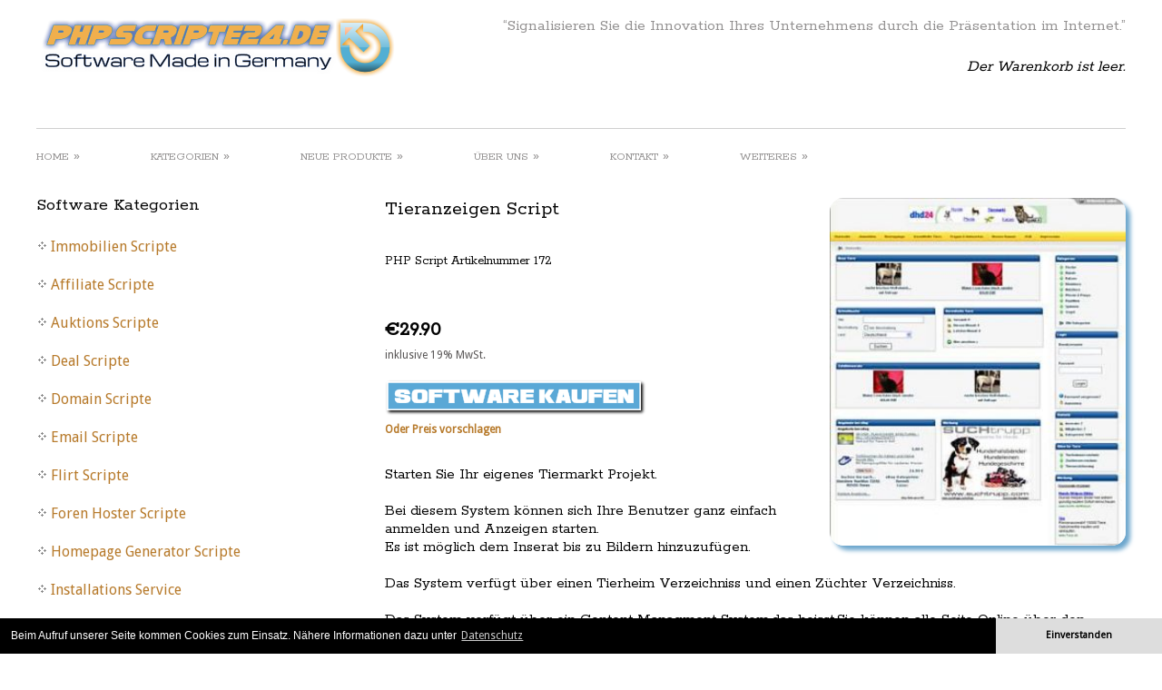

--- FILE ---
content_type: text/html; charset=UTF-8
request_url: https://www.phpscripte24.de/scripte/php-scripte.html?d=art&art=172&Tieranzeigen%20Marktplatz%20Komplett%20System
body_size: 8623
content:
<!DOCTYPE html>
<html xmlns="http://www.w3.org/1999/xhtml" dir="ltr" lang="de">


    <head>

        <meta http-equiv="Content-Type" content="text/html; charset=utf-8" />
        <meta name="viewport" content="width=device-width, initial-scale=1.0, maximum-scale=1.2, user-scalable=yes" />
        <title>Tieranzeigen Marktplatz Komplett System</title> 
        <meta name="author" content="Hi Web Wiesbaden" />
        <meta name="publisher" content="Hi Web Wiesbaden" />
        <meta name="copyright" content="Hi Web Wiesbaden - PHP Scripte" />
        <meta name="description" content="Tieranzeigen Marktplatz Komplett System bei phpscripte24.de" />
        <meta name="keywords" content="Php Scripte, php, Phpscripte,  Scripte, scripts, Webanwendungen, Php Software, Shop Scripte, Liveshop Script, Auktionshaus Script, Domainbewertungs Script, Flirt Script, Email Script, Affiliate Script, Forum Hoster, Immobilen Script, SMS Script, Webcam Script, Shop Script, KFZ Script, Webhosting Script , Pagerank Script, Online Desktop" />
        <meta name="page-topic" content="PHP Scripte, Shopping, Information, Dienstleistungen, Computer, Internet" />
        <meta name="Page-type" content="PHP Scripte Shop, Shopping, Information, Dienstleistungen, Computer, Internet" />
        <meta name="Robots" content="INDEX,FOLLOW" />
        <meta name="revisit-after" content="1 days" />
        <meta name="Audience" content="Alle" />
        <link rel="canonical" href="https://www.phpscripte24.de/scripte/" />

        <meta property="og:locale" content="de_DE"/>
        <meta property="og:type" content="website">
        <meta property="og:title" content="Tieranzeigen Marktplatz Komplett System">
        <meta property="og:site_name" content="Tieranzeigen Marktplatz Komplett System bei phpscripte24.de">
        <meta property="og:image" content="https://www.phpscripte24.de/images/logo.png">
	<meta property="og:url" content="https://www.phpscripte24.de/scripte/php-scripte.html?d=art&art=172&Tieranzeigen%20Marktplatz%20Komplett%20System" />

        <link rel="shortcut icon" type="image/x-icon" href="https://www.phpscripte24.de/scripte/images/favicon.ico" />
        <link rel="icon" type="image/x-icon" href="https://www.phpscripte24.de/scripte/images/favicon.ico" />
        <link rel="apple-touch-icon-precomposed" sizes="144x144" href="https://www.phpscripte24.de/scripte/apple-touch-icon-144x.png" />
        <link rel="apple-touch-icon-precomposed" sizes="114x114" href="https://www.phpscripte24.de/scripte/apple-touch-icon-114x.png" />
        <link rel="apple-touch-icon-precomposed" sizes="72x72" href="https://www.phpscripte24.de/scripte/apple-touch-icon-72x.png" />
        <link rel="apple-touch-icon-precomposed" href="https://www.phpscripte24.de/scripte/apple-touch-icon-57x.png" />

        <link rel="stylesheet" type="text/css" media="all" href="https://www.phpscripte24.de/scripte/css/reset.css" />
        <link rel="stylesheet" type="text/css" media="all" href="https://www.phpscripte24.de/scripte/style.css" />
        <link rel="stylesheet" id="max-width-1024-css" href="https://www.phpscripte24.de/scripte/css/max-width-1024.css" type="text/css" media="screen and (max-width: 1240px)" />
        <link rel="stylesheet" id="max-width-768-css" href="https://www.phpscripte24.de/scripte/css/max-width-768.css" type="text/css" media="screen and (max-width: 987px)" />
        <link rel="stylesheet" id="max-width-480-css" href="https://www.phpscripte24.de/scripte/css/max-width-480.css" type="text/css" media="screen and (max-width: 480px)" />
        <link rel="stylesheet" id="max-width-320-css" href="https://www.phpscripte24.de/scripte/css/max-width-320.css" type="text/css" media="screen and (max-width: 320px)" />
        <link rel="stylesheet" href="https://www.phpscripte24.de/scripte/css/oben-awesome.css">
        <link rel="stylesheet" href="https://www.phpscripte24.de/scripte/css/animate.css">
        <link rel="stylesheet" href="https://www.phpscripte24.de/scripte/css/obenstyle.css">

        <link rel="stylesheet" id="css" href="https://www.phpscripte24.de/scripte/css/oben.css" type="text/css" media="all" />
        <link rel="stylesheet" id="thickbox-css" href="https://www.phpscripte24.de/scripte/css/thickbox.css" type="text/css" media="all" />
        <link rel="stylesheet" id="styles-minified-css" href="https://www.phpscripte24.de/scripte/css/style-minifield.css" type="text/css" media="all" />
        <link rel="stylesheet" id="buttons" href="https://www.phpscripte24.de/scripte/css/buttons.css" type="text/css" media="all" />
        <link rel="stylesheet" id="cache-custom-css" href="https://www.phpscripte24.de/scripte/css/cache-custom.css" type="text/css" media="all" />
        <link rel="stylesheet" id="custom-css" href="https://www.phpscripte24.de/scripte/css/custom.css" type="text/css" media="all" />
	<link rel="stylesheet" type="text/css" href="https://www.phpscripte24.de/scripte/_include/css/cookieconsent.min.css" />

        <link rel="stylesheet" id="google-fonts-css" href="https://fonts.googleapis.com/css?family=Oswald%7CDroid+Sans%7CPlayfair+Display%7COpen+Sans+Condensed%3A300%7CRokkitt%7CShadows+Into+Light%7CAbel%7CDamion%7CMontez&amp;ver=3.4.2" type="text/css" media="all" />
        <link rel='stylesheet' href='https://www.phpscripte24.de/scripte/css/font-awesome.css' type='text/css' media='all' />


        <script type="text/javascript" src="https://www.phpscripte24.de/scripte/js/jquery.js"></script>
        <script type="text/javascript" src="https://www.phpscripte24.de/scripte/js/comment-reply.js"></script>
        <script type="text/javascript" src="https://www.phpscripte24.de/scripte/js/jquery.quicksand.js"></script>
        <script type="text/javascript" src="https://www.phpscripte24.de/scripte/js/jquery.tipsy.js"></script>
        <script type="text/javascript" src="https://www.phpscripte24.de/scripte/js/jquery.prettyPhoto.js"></script>
        <script type="text/javascript" src="https://www.phpscripte24.de/scripte/js/jquery.cycle.min.js"></script>
        <script type="text/javascript" src="https://www.phpscripte24.de/scripte/js/jquery.anythingslider.js"></script>
        <script type="text/javascript" src="https://www.phpscripte24.de/scripte/js/jquery.eislideshow.js"></script>
        <script type="text/javascript" src="https://www.phpscripte24.de/scripte/js/jquery.easing.js"></script>
        <script type="text/javascript" src="https://www.phpscripte24.de/scripte/js/jquery.flexslider-min.js"></script>
        <script type="text/javascript" src="https://www.phpscripte24.de/scripte/js/jquery.aw-showcase.js"></script>
        <script type="text/javascript" src="https://www.phpscripte24.de/scripte/js/layerslider.kreaturamedia.jquery-min.js"></script>
        <script type="text/javascript" src="https://www.phpscripte24.de/scripte/js/shortcodes.js"></script>
	<script type="text/javascript" src="https://www.phpscripte24.de/scripte/js/jquery.colorbox-min.js"></script> 
	<script type="text/javascript" src="https://www.phpscripte24.de/scripte/js/jquery.tweetable.js"></script>


    </head>

    
    <body class="no_js responsive page-template-home-php stretched">

        <div class="bg-shadow">
            
            <div id="wrapper" class="group">
                
                <div id="header" class="group">
                    
                    <div class="group inner">
                        
                        <div id="logo" class="group">
                            <a href="https://www.phpscripte24.de/index.html" alt="Phpscripte24 Logo" title="Phpscripte24 Logo"><img src="images/logo.png" title="PHP Scripte - Professionelle PHP-Software und Web Anwendungen von Hi Web Wiesbaden" alt="PHP Scripte - Professionelle PHP-Software und Web Anwendungen von Hi Web Wiesbaden" /></a>
                        </div>

                        
                        <div id="sidebar-header" class="group">
                            <div class="widget-first widget yit_text_quote">
                                <blockquote class="text-quote-quote">&#8220;Signalisieren Sie die Innovation Ihres Unternehmens durch die Pr&auml;sentation im Internet.&#8221;</blockquote>
                                <br /><cite class="text-quote-author">
                                <i><font color=#000000>Der Warenkorb ist leer.</font></i><br /><br /><br />                                </cite>
                            </div>
                        </div>
                        <div class="clearer"></div>
                        <hr />

                                               <div class="menu classic">
                            <ul id="nav" class="menu">
                                
                                <li>
                                    <a href="../index.html"><font size="2">HOME</font></a>
                                    <ul class="sub-menu">
                                        <li><a alt="Home" title="Home" href="https://phpscripte24.de/indexpage.html"><font size="2"><b>Home</b></font></a></li>
                                        <li><a alt="Schaufenster" title="Schaufenster" href="https://phpscripte24.de/indexstart.html"><font size="2"><b>Schaufenster</b></font></a></li>
                                        <li><a alt="Galerie" title="Galerie" href="https://phpscripte24.de/galerie.html"><font size="2"><b>Galerie</b></font></a></li>
                                    </ul>
                                </li>

                                <li>
                                    <a alt="Fertige PHP Scripte Kategorien" title="Fertige PHP Scripte Kategorien" href="#"><font size="2">KATEGORIEN</font></a>
                                    <ul class="sub-menu">

                                        <li><a href="https://phpscripte24.de/scripte/index.html?d=kat&kat=20& Immobilien Scripte" alt=' Immobilien Scripte' title=' Immobilien Scripte'><font size="2"><b> Immobilien Scripte</b></font></a></li><li><a href="https://phpscripte24.de/scripte/index.html?d=kat&kat=14&Affiliate Scripte" alt='Affiliate Scripte' title='Affiliate Scripte'><font size="2"><b>Affiliate Scripte</b></font></a></li><li><a href="https://phpscripte24.de/scripte/index.html?d=kat&kat=1&Auktions Scripte" alt='Auktions Scripte' title='Auktions Scripte'><font size="2"><b>Auktions Scripte</b></font></a></li><li><a href="https://phpscripte24.de/scripte/index.html?d=kat&kat=10&Deal Scripte" alt='Deal Scripte' title='Deal Scripte'><font size="2"><b>Deal Scripte</b></font></a></li><li><a href="https://phpscripte24.de/scripte/index.html?d=kat&kat=16&Domain Scripte" alt='Domain Scripte' title='Domain Scripte'><font size="2"><b>Domain Scripte</b></font></a></li><li><a href="https://phpscripte24.de/scripte/index.html?d=kat&kat=17&Email Scripte" alt='Email Scripte' title='Email Scripte'><font size="2"><b>Email Scripte</b></font></a></li><li><a href="https://phpscripte24.de/scripte/index.html?d=kat&kat=18&Flirt Scripte" alt='Flirt Scripte' title='Flirt Scripte'><font size="2"><b>Flirt Scripte</b></font></a></li><li><a href="https://phpscripte24.de/scripte/index.html?d=kat&kat=19&Foren Hoster Scripte" alt='Foren Hoster Scripte' title='Foren Hoster Scripte'><font size="2"><b>Foren Hoster Scripte</b></font></a></li><li><a href="https://phpscripte24.de/scripte/index.html?d=kat&kat=74&Homepage Generator Scripte" alt='Homepage Generator Scripte' title='Homepage Generator Scripte'><font size="2"><b>Homepage Generator Scripte</b></font></a></li><li><a href="https://phpscripte24.de/scripte/index.html?d=kat&kat=21&Installations Service" alt='Installations Service' title='Installations Service'><font size="2"><b>Installations Service</b></font></a></li><li><a href="https://phpscripte24.de/scripte/index.html?d=kat&kat=22&KFZ Scripte" alt='KFZ Scripte' title='KFZ Scripte'><font size="2"><b>KFZ Scripte</b></font></a></li><li><a href="https://phpscripte24.de/scripte/index.html?d=kat&kat=23&Kredit Scripte" alt='Kredit Scripte' title='Kredit Scripte'><font size="2"><b>Kredit Scripte</b></font></a></li><li><a href="https://phpscripte24.de/scripte/index.html?d=kat&kat=79&Management Scripte" alt='Management Scripte' title='Management Scripte'><font size="2"><b>Management Scripte</b></font></a></li><li><a href="https://phpscripte24.de/scripte/index.html?d=kat&kat=24&Multi Web System" alt='Multi Web System' title='Multi Web System'><font size="2"><b>Multi Web System</b></font></a></li><li><a href="https://phpscripte24.de/scripte/index.html?d=kat&kat=25&Neuheiten" alt='Neuheiten' title='Neuheiten'><font size="2"><b>Neuheiten</b></font></a></li><li><a href="https://phpscripte24.de/scripte/index.html?d=kat&kat=26&Newsletter Scripte" alt='Newsletter Scripte' title='Newsletter Scripte'><font size="2"><b>Newsletter Scripte</b></font></a></li><li><a href="https://phpscripte24.de/scripte/index.html?d=kat&kat=27&Online Desktop" alt='Online Desktop' title='Online Desktop'><font size="2"><b>Online Desktop</b></font></a></li><li><a href="https://phpscripte24.de/scripte/index.html?d=kat&kat=28&Shop & Live Shop Scripte" alt='Shop & Live Shop Scripte' title='Shop & Live Shop Scripte'><font size="2"><b>Shop & Live Shop Scripte</b></font></a></li><li><a href="https://phpscripte24.de/scripte/index.html?d=kat&kat=29&SMS Scripte" alt='SMS Scripte' title='SMS Scripte'><font size="2"><b>SMS Scripte</b></font></a></li><li><a href="https://phpscripte24.de/scripte/index.html?d=kat&kat=30&Social Communitys" alt='Social Communitys' title='Social Communitys'><font size="2"><b>Social Communitys</b></font></a></li><li><a href="https://phpscripte24.de/scripte/index.html?d=kat&kat=70&Tausch Communitys" alt='Tausch Communitys' title='Tausch Communitys'><font size="2"><b>Tausch Communitys</b></font></a></li><li><a href="https://phpscripte24.de/scripte/index.html?d=kat&kat=77&Vermiet Scripte" alt='Vermiet Scripte' title='Vermiet Scripte'><font size="2"><b>Vermiet Scripte</b></font></a></li><li><a href="https://phpscripte24.de/scripte/index.html?d=kat&kat=31&Webcam Scripte" alt='Webcam Scripte' title='Webcam Scripte'><font size="2"><b>Webcam Scripte</b></font></a></li><li><a href="https://phpscripte24.de/scripte/index.html?d=kat&kat=32&Webhosting Scripte" alt='Webhosting Scripte' title='Webhosting Scripte'><font size="2"><b>Webhosting Scripte</b></font></a></li><li><a href="https://phpscripte24.de/scripte/index.html?d=kat&kat=72&Webradio Scripte" alt='Webradio Scripte' title='Webradio Scripte'><font size="2"><b>Webradio Scripte</b></font></a></li><li><a href="https://phpscripte24.de/scripte/index.html?d=kat&kat=33&Weitere PHP Scripte" alt='Weitere PHP Scripte' title='Weitere PHP Scripte'><font size="2"><b>Weitere PHP Scripte</b></font></a></li><li><a href="https://phpscripte24.de/scripte/index.html?d=kat-alle" title='Alle PHP Scripte' alt='Alle PHP Scripte'><font size="2"><b>Alle unsere Systeme</b></font></a></li>                                    
                                    </ul>
                                </li>


                                
                                <li>
                                    <a alt="Neue Php Scripte" title="Neue Php Scripte" href="#"><font size="2">NEUE PRODUKTE</font></a>
                                    <ul class="sub-menu">

                                        <li><a alt='Paypal Gebühren Rechner' title='Paypal Gebühren Rechner' href="https://phpscripte24.de/scripte/index.html?d=art&art=302&Paypal Gebühren Rechner"><font size="2"><b>Paypal Gebühren Rechner</b></font></a></li><li><a alt='Gewerbe Verzeichnis Multi Plattform' title='Gewerbe Verzeichnis Multi Plattform' href="https://phpscripte24.de/scripte/index.html?d=art&art=301&Gewerbe Verzeichnis Multi Plattform"><font size="2"><b>Gewerbe Verzeichnis Multi Plattform</b></font></a></li><li><a alt='News Profi Reporter PHP Script' title='News Profi Reporter PHP Script' href="https://phpscripte24.de/scripte/index.html?d=art&art=300&News Profi Reporter PHP Script"><font size="2"><b>News Profi Reporter PHP Script</b></font></a></li><li><a alt='Video Upload Community Pro' title='Video Upload Community Pro' href="https://phpscripte24.de/scripte/index.html?d=art&art=299&Video Upload Community Pro"><font size="2"><b>Video Upload Community Pro</b></font></a></li><li><a alt='Community Pro 2024 - Netzwerk PHP Script' title='Community Pro 2024 - Netzwerk PHP Script' href="https://phpscripte24.de/scripte/index.html?d=art&art=298&Community Pro 2024 - Netzwerk PHP Script"><font size="2"><b>Community Pro 2024 - Netzwerk PHP Script</b></font></a></li><li><a alt='Multi Live Support Chat PHP Script' title='Multi Live Support Chat PHP Script' href="https://phpscripte24.de/scripte/index.html?d=art&art=297&Multi Live Support Chat PHP Script"><font size="2"><b>Multi Live Support Chat PHP Script</b></font></a></li>

                                    </ul>
                                </li>
                                
                                <li>
                                    <a alt="Wir und unsere Php Scripte" title="Wir und unsere Php Scripte" href="#"><font size="2">&Uuml;BER UNS</font></a>
                                    <ul class="sub-menu">
                                        <li><a alt="IT" title="IT" href="https://phpscripte24.de/itservice.html"><font size="2"><b>IT-L&ouml;sungen</b></font></a></li>
                                        <li><a alt="Kompetenzen" title="Kompetenzen" href="https://phpscripte24.de/wir.html"><font size="2"><b>Kompetenzen</b></font></a></li>
                                        <li><a alt="Kontakt" title="Kontakt" href="https://phpscripte24.de/anfrage.html"><font size="2"><b>Kontakt</b></font></a></li>
                                        <li><a alt="Impressum" title="Impressum" href="https://phpscripte24.de/impressum.html"><font size="2"><b>Impressum</b></font></a></li>
                                        <li><a alt="Datenschutz" title="Datenschutz" href="https://phpscripte24.de/datenschutz.html"><font size="2"><b>Datenschutz</b></font></a></li>
                                    </ul>
                                </li>
                                
                                <li>
                                       <a alt="kontakt" title="kontakt" href="http://phpscripte24.de/anfrage.html"><font size="2">KONTAKT</font></a>
                                    <ul class="sub-menu">
                                        <li><a alt="Schreiben Sie uns" title="Schreiben Sie uns" href="http://phpscripte24.de/anfrage.html"><font size="1"><b>Schreiben Sie uns</b></font></a></li>
                                    </ul>
                                </li>
                                



                                <li>
                                    <a alt="Weitere Phpscripte" title="Weitere Phpscripte" href="#"><font size="2">WEITERES</font></a>
                                    <ul class="sub-menu">
                                        <li><a alt="Domaincheck" title="Domaincheck" href="https://phpscripte24.de/domaincheck.html"><font size="2"><b>Domaincheck</b></font></a></li>
                                        <li><a alt="Webhosting" title="Webhosting" href="https://phpscripte24.de/hosting.html"><font size="2"><b>Webhosting</b></font></a></li>
                                        <li><a alt="Open Source" title="Open Source" href="https://phpscripte24.de/opensource.html"><font size="2"><b>Open Source</b></font></a></li>
                                        <li><a alt="Icons" title="Icons" href="https://phpscripte24.de/unsereicons.html"><font size="2"><b>Icons</b></font></a></li>
                                    </ul>
                                </li>
                                



                            </ul>
                        </div>                        <div id="header-shadow"></div>
                        <div id="menu-shadow"></div>
                    </div>
                </div>



				<div id="primary" class="sidebar-left">



				    <div class="inner group">
				       
				        <div id="content-page" class="content group">
				            <div style="width:100%;" class="hentry group">			              
<tr><form method='post' action='php-scripte.html?d=warenkorb' name='add'><td><img alt='Script Produktfoto' title='Script Produktfoto' src='fotos/172.jpg' style="float:right; box-shadow: 5px 5px 5px #6CA6CD;-moz-border-radius: 15px;border-radius: 15px; height: auto; width: 40%;"><h1>Tieranzeigen Script</h1><br /><h5> PHP Script Artikelnummer 172</h5><br><br><h2><strong>&euro;29.90</strong></h2>inklusive 19% MwSt.<br /><br /><input type=hidden name=d value=warenkorb><input type=hidden name=id value="172"><input type=hidden name=price value="29.9"><input type=hidden name=name value="Tieranzeigen System"><input type=hidden name=qty size=3 value=1><input type=hidden name=add value=1><input type=image alt='PHP Script kaufen' title='PHP Script kaufen' src=images/warenkorb.gif value="In den Warenkorb"><br><a href="../preisvorschlag.html?id=172&was=Tieranzeigen System"><b>Oder Preis vorschlagen</b></a><br /><br /><h3>Starten Sie Ihr eigenes Tiermarkt Projekt.<br /><br />
Bei diesem System können sich Ihre Benutzer ganz einfach anmelden und Anzeigen starten.<br />Es ist möglich dem Inserat bis zu Bildern hinzuzufügen.<br /><br />
Das System verfügt über einen Tierheim Verzeichniss und einen Züchter Verzeichniss.<br /><br />
Das System verfügt über ein Content Managment System,das heisst,Sie können alle Seite Online über den Adminbereich verändern.<br /><br />

Generell kann man dieses System auch für alle anderen Bereiche wie zb KFZ oder Immoilien nutzen,denn man kann alle Kategorien verändern und auch alles Seiten.Alles über den Adminbereich !<br /><br />

<b>Allgemeine Funktionen des Systems :</b><br /><br />
    - Ajax Elemente<br />
    - Anzeige der Neuzugänge<br />
    - Anzeige vermittelter Tiere<br />
    - Anzeige aller Kategorien im Überblick<br />
    - Statistiken auf der Startseite<br />
    - Bis zu 5 Bildern je Inserat<br />
    - und mehr..<br /><br />

Schauen Sie sich das System bitte einmal in unserer Live Demo, an und machen Sie sich ein eigenes Bild von diesen Top Produkt :<br /><br />

<a href=http://tier.phpspezial.de target=_blank><b>Klicken Sie hier</a></b><br><br><br />
Zum betreiben dieses Systems benötigen Sie Webspace mit PHP und Mysql.
<br /><br />
Wir empfehlen Webspace von Avada.de !<br /><br />
Erlaubniss zur Copyright Entfernung : 49,90 zusätzlich zum Script Preis.<h3></td></form>
</tr>
<br><br>
<form method=post action=php-scripte.html?d=warenkorb name=add>29.90,-</strong></h2>inklusive 19% MwSt.<br /><br /><input type=hidden name=d value=warenkorb><input type=hidden name=id value="172"><input type=hidden name=price value="29.9"><input type=hidden name=name value="Tieranzeigen System"><input type=hidden name=qty size=3 value=1><input type=hidden name=add value=1><input  alt='PHP Script kaufen' title='PHP Script kaufen' type=image src=images/warenkorb.gif value="In den Warenkorb"><br><a href="../preisvorschlag.html?id=172"><b>Oder Preis vorschlagen</b></a><br><br>
</form></div><br /><br /><br /><br /><br /><br />
				                 <h3>Schauen Sie auch nach einem dieser PHP Software Produkte</h3><br /><br /><div id="slider-flexslider" class="slider flexslider" style="width: 900px; height: 300px;">
				                				                
				                 <ul class="slides">
                                                   				                           <li> <a alt="Komplettes Web 2.0 WebTV-Portal" title="Komplettes Web 2.0 WebTV-Portal" href="php-scripte.html?d=art&art=154&Komplettes Web 2.0 WebTV-Portal"><img style="box-shadow: 5px 5px 5px #6CA6CD;-moz-border-radius: 15px;border-radius: 15px;width:283px;height:232px;" alt="PHP Script Komplettes Web 2.0 WebTV-Portal" title="PHP Script Komplettes Web 2.0 WebTV-Portal" src="fotos/154.jpg"></a>
				                           <div class="slider-caption caption-right">
				                           <h3><font color="#000">Komplettes Web 2.0 WebTV-Portal</font></h3>
				                           <span class="special-font" style="font-size:14px;"><font color="#000000">Nur </font><span style="font-size: 20px;"><b><font color="#000000">&euro; 69.99</font></b>&nbsp; &nbsp;</span><br /><br /><br /></span></div> <p>&nbsp;</p> <p>&nbsp;</p>
				                           </li>
				                           				                           <li> <a alt="Mapclub Community System" title="Mapclub Community System" href="php-scripte.html?d=art&art=194&Mapclub Community System"><img style="box-shadow: 5px 5px 5px #6CA6CD;-moz-border-radius: 15px;border-radius: 15px;width:283px;height:232px;" alt="PHP Script Mapclub Community System" title="PHP Script Mapclub Community System" src="fotos/194.jpg"></a>
				                           <div class="slider-caption caption-right">
				                           <h3><font color="#000">Mapclub Community System</font></h3>
				                           <span class="special-font" style="font-size:14px;"><font color="#000000">Nur </font><span style="font-size: 20px;"><b><font color="#000000">&euro; 59.90</font></b>&nbsp; &nbsp;</span><br /><br /><br /></span></div> <p>&nbsp;</p> <p>&nbsp;</p>
				                           </li>
				                           				                           <li> <a alt="Niedrig Gebote Pro Auktions System II" title="Niedrig Gebote Pro Auktions System II" href="php-scripte.html?d=art&art=53&Niedrig Gebote Pro Auktions System II"><img style="box-shadow: 5px 5px 5px #6CA6CD;-moz-border-radius: 15px;border-radius: 15px;width:283px;height:232px;" alt="PHP Script Niedrig Gebote Pro Auktions System II" title="PHP Script Niedrig Gebote Pro Auktions System II" src="fotos/53.jpg"></a>
				                           <div class="slider-caption caption-right">
				                           <h3><font color="#000">Niedrig Gebote Pro Auktions System II</font></h3>
				                           <span class="special-font" style="font-size:14px;"><font color="#000000">Nur </font><span style="font-size: 20px;"><b><font color="#000000">&euro; 199.90</font></b>&nbsp; &nbsp;</span><br /><br /><br /></span></div> <p>&nbsp;</p> <p>&nbsp;</p>
				                           </li>
				                           				                           <li> <a alt="Ausgaben Management System" title="Ausgaben Management System" href="php-scripte.html?d=art&art=243&Ausgaben Management System"><img style="box-shadow: 5px 5px 5px #6CA6CD;-moz-border-radius: 15px;border-radius: 15px;width:283px;height:232px;" alt="PHP Script Ausgaben Management System" title="PHP Script Ausgaben Management System" src="fotos/243.png"></a>
				                           <div class="slider-caption caption-right">
				                           <h3><font color="#000">Ausgaben Management System</font></h3>
				                           <span class="special-font" style="font-size:14px;"><font color="#000000">Nur </font><span style="font-size: 20px;"><b><font color="#000000">&euro; 49.90</font></b>&nbsp; &nbsp;</span><br /><br /><br /></span></div> <p>&nbsp;</p> <p>&nbsp;</p>
				                           </li>
				                           				                           <li> <a alt="Shop Bestell System mit Paypal Schnittstelle" title="Shop Bestell System mit Paypal Schnittstelle" href="php-scripte.html?d=art&art=281&Shop Bestell System mit Paypal Schnittstelle"><img style="box-shadow: 5px 5px 5px #6CA6CD;-moz-border-radius: 15px;border-radius: 15px;width:283px;height:232px;" alt="PHP Script Shop Bestell System mit Paypal Schnittstelle" title="PHP Script Shop Bestell System mit Paypal Schnittstelle" src="fotos/281.png"></a>
				                           <div class="slider-caption caption-right">
				                           <h3><font color="#000">Shop Bestell System mit Paypal Schnittstelle</font></h3>
				                           <span class="special-font" style="font-size:14px;"><font color="#000000">Nur </font><span style="font-size: 20px;"><b><font color="#000000">&euro; 49.90</font></b>&nbsp; &nbsp;</span><br /><br /><br /></span></div> <p>&nbsp;</p> <p>&nbsp;</p>
				                           </li>
				                           				                           <li> <a alt="PhpAdMarket System" title="PhpAdMarket System" href="php-scripte.html?d=art&art=18&PhpAdMarket System"><img style="box-shadow: 5px 5px 5px #6CA6CD;-moz-border-radius: 15px;border-radius: 15px;width:283px;height:232px;" alt="PHP Script PhpAdMarket System" title="PHP Script PhpAdMarket System" src="fotos/18.jpg"></a>
				                           <div class="slider-caption caption-right">
				                           <h3><font color="#000">PhpAdMarket System</font></h3>
				                           <span class="special-font" style="font-size:14px;"><font color="#000000">Nur </font><span style="font-size: 20px;"><b><font color="#000000">&euro; 99.90</font></b>&nbsp; &nbsp;</span><br /><br /><br /></span></div> <p>&nbsp;</p> <p>&nbsp;</p>
				                           </li>
				                           				                           <li> <a alt="Auktionshaus Hoster Profi CMS System" title="Auktionshaus Hoster Profi CMS System" href="php-scripte.html?d=art&art=43&Auktionshaus Hoster Profi CMS System"><img style="box-shadow: 5px 5px 5px #6CA6CD;-moz-border-radius: 15px;border-radius: 15px;width:283px;height:232px;" alt="PHP Script Auktionshaus Hoster Profi CMS System" title="PHP Script Auktionshaus Hoster Profi CMS System" src="fotos/43.jpg"></a>
				                           <div class="slider-caption caption-right">
				                           <h3><font color="#000">Auktionshaus Hoster Profi CMS System</font></h3>
				                           <span class="special-font" style="font-size:14px;"><font color="#000000">Nur </font><span style="font-size: 20px;"><b><font color="#000000">&euro; 149.99</font></b>&nbsp; &nbsp;</span><br /><br /><br /></span></div> <p>&nbsp;</p> <p>&nbsp;</p>
				                           </li>
				                           				                           <li> <a alt="Social Community System CS 2.0" title="Social Community System CS 2.0" href="php-scripte.html?d=art&art=34&Social Community System CS 2.0"><img style="box-shadow: 5px 5px 5px #6CA6CD;-moz-border-radius: 15px;border-radius: 15px;width:283px;height:232px;" alt="PHP Script Social Community System CS 2.0" title="PHP Script Social Community System CS 2.0" src="fotos/34.jpg"></a>
				                           <div class="slider-caption caption-right">
				                           <h3><font color="#000">Social Community System CS 2.0</font></h3>
				                           <span class="special-font" style="font-size:14px;"><font color="#000000">Nur </font><span style="font-size: 20px;"><b><font color="#000000">&euro; 49.00</font></b>&nbsp; &nbsp;</span><br /><br /><br /></span></div> <p>&nbsp;</p> <p>&nbsp;</p>
				                           </li>
				                           				                           <li> <a alt="Komplettes Web 2.0 Radio-Portal" title="Komplettes Web 2.0 Radio-Portal" href="php-scripte.html?d=art&art=156&Komplettes Web 2.0 Radio-Portal"><img style="box-shadow: 5px 5px 5px #6CA6CD;-moz-border-radius: 15px;border-radius: 15px;width:283px;height:232px;" alt="PHP Script Komplettes Web 2.0 Radio-Portal" title="PHP Script Komplettes Web 2.0 Radio-Portal" src="fotos/156.jpg"></a>
				                           <div class="slider-caption caption-right">
				                           <h3><font color="#000">Komplettes Web 2.0 Radio-Portal</font></h3>
				                           <span class="special-font" style="font-size:14px;"><font color="#000000">Nur </font><span style="font-size: 20px;"><b><font color="#000000">&euro; 29.99</font></b>&nbsp; &nbsp;</span><br /><br /><br /></span></div> <p>&nbsp;</p> <p>&nbsp;</p>
				                           </li>
				                           				                           <li> <a alt="Geschenke Netzwerk System" title="Geschenke Netzwerk System" href="php-scripte.html?d=art&art=180&Geschenke Netzwerk System"><img style="box-shadow: 5px 5px 5px #6CA6CD;-moz-border-radius: 15px;border-radius: 15px;width:283px;height:232px;" alt="PHP Script Geschenke Netzwerk System" title="PHP Script Geschenke Netzwerk System" src="fotos/180.png"></a>
				                           <div class="slider-caption caption-right">
				                           <h3><font color="#000">Geschenke Netzwerk System</font></h3>
				                           <span class="special-font" style="font-size:14px;"><font color="#000000">Nur </font><span style="font-size: 20px;"><b><font color="#000000">&euro; 19.90</font></b>&nbsp; &nbsp;</span><br /><br /><br /></span></div> <p>&nbsp;</p> <p>&nbsp;</p>
				                           </li>
				                           				                           <li> <a alt="Live Shop mit Händler Shops" title="Live Shop mit Händler Shops" href="php-scripte.html?d=art&art=128&Live Shop mit Händler Shops"><img style="box-shadow: 5px 5px 5px #6CA6CD;-moz-border-radius: 15px;border-radius: 15px;width:283px;height:232px;" alt="PHP Script Live Shop mit Händler Shops" title="PHP Script Live Shop mit Händler Shops" src="fotos/128.jpg"></a>
				                           <div class="slider-caption caption-right">
				                           <h3><font color="#000">Live Shop mit Händler Shops</font></h3>
				                           <span class="special-font" style="font-size:14px;"><font color="#000000">Nur </font><span style="font-size: 20px;"><b><font color="#000000">&euro; 79.90</font></b>&nbsp; &nbsp;</span><br /><br /><br /></span></div> <p>&nbsp;</p> <p>&nbsp;</p>
				                           </li>
				                           				                           <li> <a alt="Marktplatz für Unterkünfte und Ferienwohnungen" title="Marktplatz für Unterkünfte und Ferienwohnungen" href="php-scripte.html?d=art&art=260&Marktplatz für Unterkünfte und Ferienwohnungen"><img style="box-shadow: 5px 5px 5px #6CA6CD;-moz-border-radius: 15px;border-radius: 15px;width:283px;height:232px;" alt="PHP Script Marktplatz für Unterkünfte und Ferienwohnungen" title="PHP Script Marktplatz für Unterkünfte und Ferienwohnungen" src="fotos/260.png"></a>
				                           <div class="slider-caption caption-right">
				                           <h3><font color="#000">Marktplatz für Unterkünfte und Ferienwohnungen</font></h3>
				                           <span class="special-font" style="font-size:14px;"><font color="#000000">Nur </font><span style="font-size: 20px;"><b><font color="#000000">&euro; 49.99</font></b>&nbsp; &nbsp;</span><br /><br /><br /></span></div> <p>&nbsp;</p> <p>&nbsp;</p>
				                           </li>
				                           				                           <li> <a alt="Freunde Social Folgen Netzwerk System" title="Freunde Social Folgen Netzwerk System" href="php-scripte.html?d=art&art=199&Freunde Social Folgen Netzwerk System"><img style="box-shadow: 5px 5px 5px #6CA6CD;-moz-border-radius: 15px;border-radius: 15px;width:283px;height:232px;" alt="PHP Script Freunde Social Folgen Netzwerk System" title="PHP Script Freunde Social Folgen Netzwerk System" src="fotos/199.jpg"></a>
				                           <div class="slider-caption caption-right">
				                           <h3><font color="#000">Freunde Social Folgen Netzwerk System</font></h3>
				                           <span class="special-font" style="font-size:14px;"><font color="#000000">Nur </font><span style="font-size: 20px;"><b><font color="#000000">&euro; 119.90</font></b>&nbsp; &nbsp;</span><br /><br /><br /></span></div> <p>&nbsp;</p> <p>&nbsp;</p>
				                           </li>
				                           				                           <li> <a alt="Webradio - Musiker & Band - Moderatoren Netzwerk System Pro" title="Webradio - Musiker & Band - Moderatoren Netzwerk System Pro" href="php-scripte.html?d=art&art=219&Webradio - Musiker & Band - Moderatoren Netzwerk System Pro"><img style="box-shadow: 5px 5px 5px #6CA6CD;-moz-border-radius: 15px;border-radius: 15px;width:283px;height:232px;" alt="PHP Script Webradio - Musiker & Band - Moderatoren Netzwerk System Pro" title="PHP Script Webradio - Musiker & Band - Moderatoren Netzwerk System Pro" src="fotos/219.png"></a>
				                           <div class="slider-caption caption-right">
				                           <h3><font color="#000">Webradio - Musiker & Band - Moderatoren Netzwerk System Pro</font></h3>
				                           <span class="special-font" style="font-size:14px;"><font color="#000000">Nur </font><span style="font-size: 20px;"><b><font color="#000000">&euro; 99.90</font></b>&nbsp; &nbsp;</span><br /><br /><br /></span></div> <p>&nbsp;</p> <p>&nbsp;</p>
				                           </li>
				                           				                           <li> <a alt="Tauschbörse mit eigener Tauschwährung" title="Tauschbörse mit eigener Tauschwährung" href="php-scripte.html?d=art&art=259&Tauschbörse mit eigener Tauschwährung"><img style="box-shadow: 5px 5px 5px #6CA6CD;-moz-border-radius: 15px;border-radius: 15px;width:283px;height:232px;" alt="PHP Script Tauschbörse mit eigener Tauschwährung" title="PHP Script Tauschbörse mit eigener Tauschwährung" src="fotos/259.png"></a>
				                           <div class="slider-caption caption-right">
				                           <h3><font color="#000">Tauschbörse mit eigener Tauschwährung</font></h3>
				                           <span class="special-font" style="font-size:14px;"><font color="#000000">Nur </font><span style="font-size: 20px;"><b><font color="#000000">&euro; 49.99</font></b>&nbsp; &nbsp;</span><br /><br /><br /></span></div> <p>&nbsp;</p> <p>&nbsp;</p>
				                           </li>
				                                                                                      </ul>
                                                           </div>
                                                           <script>
                                                           jQuery(document).ready(function ($) {
                                                           $('#slider-flexslider.flexslider img.attachment-full').css('width', '900px').css('height', '500px');
                                                           var flex_caption_hide = function (slider) {
                                                           console.log(slider);
                                                           var currSlideElement = slider;
                                                           var caption_speed = 400;
                                                           var width = parseInt($('.slider-caption', currSlideElement).outerWidth());
                                                           var height = parseInt($('.slider-caption', currSlideElement).outerHeight());
                                                           $('.caption-top', currSlideElement).animate({
                                                           top: height * -1
                                                           }, caption_speed);
                                                           $('.caption-bottom', currSlideElement).animate({
                                                           bottom: height * -1
                                                           }, caption_speed);
                                                           $('.caption-left', currSlideElement).animate({
                                                           left: width * -1
                                                           }, caption_speed);
                                                           $('.caption-right', currSlideElement).animate({
                                                           right: width * -1
                                                           }, caption_speed);
                                                           };
                                                           var flex_caption_show = function (slider) {
                                                           var nextSlideElement = slider;
                                                           var caption_speed = 400;
                                                           $('.caption-top', nextSlideElement).animate({
                                                           top: 0
                                                           }, caption_speed);
                                                           $('.caption-bottom', nextSlideElement).animate({
                                                           bottom: 0
                                                           }, caption_speed);
                                                           $('.caption-left', nextSlideElement).animate({
                                                           left: 0
                                                           }, caption_speed);
                                                           $('.caption-right', nextSlideElement).animate({
                                                           right: 0
                                                           }, caption_speed);
                                                           };
                                                           $('#slider-flexslider.flexslider').flexslider({
                                                           animation: 'fade',
                                                           slideshowSpeed: 8000,
                                                           animationSpeed: 800,
                                                           pauseOnAction: false,
                                                           controlNav: false,
                                                           directionNav: true,
                                                           touch: false,
                                                           start: flex_caption_show,
                                                           before: flex_caption_hide,
                                                           after: flex_caption_show
                                                           });
                                                           });
                                                           </script>



                        <div class="inner group"></div> 
                                         <br /><br />
				           <div id="footer" class="teaser_grey">

				            </div>
				            
				            <div id="comments">
				            </div>

				        </div>




				        <div id="sidebar-testimonials" class="sidebar group">

				        <h3>Software Kategorien</h3><br />
<img title=' Immobilien Systeme PHP Scripte' alt=' Immobilien Systeme PHP Scripte' src='images/pfeilkat.png'> <a title=' Immobilien Scripte' alt=' Immobilien Scripte' href='php-scripte.html?d=kat&kat=20& Immobilien Scripte'><font size='3px;'> Immobilien Scripte</font></a><br><img title=' Immobilien Scripte' alt=' Immobilien Scripte' src=images/space.gif width=1 height=3><br /><img title='Affiliate Systeme PHP Scripte' alt='Affiliate Systeme PHP Scripte' src='images/pfeilkat.png'> <a title='Affiliate Scripte' alt='Affiliate Scripte' href='php-scripte.html?d=kat&kat=14&Affiliate Scripte'><font size='3px;'>Affiliate Scripte</font></a><br><img title='Affiliate Scripte' alt='Affiliate Scripte' src=images/space.gif width=1 height=3><br /><img title='Auktions Systeme PHP Scripte' alt='Auktions Systeme PHP Scripte' src='images/pfeilkat.png'> <a title='Auktions Scripte' alt='Auktions Scripte' href='php-scripte.html?d=kat&kat=1&Auktions Scripte'><font size='3px;'>Auktions Scripte</font></a><br><img title='Auktions Scripte' alt='Auktions Scripte' src=images/space.gif width=1 height=3><br /><img title='Deal Systeme PHP Scripte' alt='Deal Systeme PHP Scripte' src='images/pfeilkat.png'> <a title='Deal Scripte' alt='Deal Scripte' href='php-scripte.html?d=kat&kat=10&Deal Scripte'><font size='3px;'>Deal Scripte</font></a><br><img title='Deal Scripte' alt='Deal Scripte' src=images/space.gif width=1 height=3><br /><img title='Domain Systeme PHP Scripte' alt='Domain Systeme PHP Scripte' src='images/pfeilkat.png'> <a title='Domain Scripte' alt='Domain Scripte' href='php-scripte.html?d=kat&kat=16&Domain Scripte'><font size='3px;'>Domain Scripte</font></a><br><img title='Domain Scripte' alt='Domain Scripte' src=images/space.gif width=1 height=3><br /><img title='Email Systeme PHP Scripte' alt='Email Systeme PHP Scripte' src='images/pfeilkat.png'> <a title='Email Scripte' alt='Email Scripte' href='php-scripte.html?d=kat&kat=17&Email Scripte'><font size='3px;'>Email Scripte</font></a><br><img title='Email Scripte' alt='Email Scripte' src=images/space.gif width=1 height=3><br /><img title='Flirt Systeme PHP Scripte' alt='Flirt Systeme PHP Scripte' src='images/pfeilkat.png'> <a title='Flirt Scripte' alt='Flirt Scripte' href='php-scripte.html?d=kat&kat=18&Flirt Scripte'><font size='3px;'>Flirt Scripte</font></a><br><img title='Flirt Scripte' alt='Flirt Scripte' src=images/space.gif width=1 height=3><br /><img title='Foren Hoster Systeme PHP Scripte' alt='Foren Hoster Systeme PHP Scripte' src='images/pfeilkat.png'> <a title='Foren Hoster Scripte' alt='Foren Hoster Scripte' href='php-scripte.html?d=kat&kat=19&Foren Hoster Scripte'><font size='3px;'>Foren Hoster Scripte</font></a><br><img title='Foren Hoster Scripte' alt='Foren Hoster Scripte' src=images/space.gif width=1 height=3><br /><img title='Homepage Generator Systeme PHP Scripte' alt='Homepage Generator Systeme PHP Scripte' src='images/pfeilkat.png'> <a title='Homepage Generator Scripte' alt='Homepage Generator Scripte' href='php-scripte.html?d=kat&kat=74&Homepage Generator Scripte'><font size='3px;'>Homepage Generator Scripte</font></a><br><img title='Homepage Generator Scripte' alt='Homepage Generator Scripte' src=images/space.gif width=1 height=3><br /><img title='Installations Service PHP Scripte' alt='Installations Service PHP Scripte' src='images/pfeilkat.png'> <a title='Installations Service' alt='Installations Service' href='php-scripte.html?d=kat&kat=21&Installations Service'><font size='3px;'>Installations Service</font></a><br><img title='Installations Service' alt='Installations Service' src=images/space.gif width=1 height=3><br /><img title='KFZ Systeme PHP Scripte' alt='KFZ Systeme PHP Scripte' src='images/pfeilkat.png'> <a title='KFZ Scripte' alt='KFZ Scripte' href='php-scripte.html?d=kat&kat=22&KFZ Scripte'><font size='3px;'>KFZ Scripte</font></a><br><img title='KFZ Scripte' alt='KFZ Scripte' src=images/space.gif width=1 height=3><br /><img title='Kredit Systeme PHP Scripte' alt='Kredit Systeme PHP Scripte' src='images/pfeilkat.png'> <a title='Kredit Scripte' alt='Kredit Scripte' href='php-scripte.html?d=kat&kat=23&Kredit Scripte'><font size='3px;'>Kredit Scripte</font></a><br><img title='Kredit Scripte' alt='Kredit Scripte' src=images/space.gif width=1 height=3><br /><img title='Management Systeme PHP Scripte' alt='Management Systeme PHP Scripte' src='images/pfeilkat.png'> <a title='Management Scripte' alt='Management Scripte' href='php-scripte.html?d=kat&kat=79&Management Scripte'><font size='3px;'>Management Scripte</font></a><br><img title='Management Scripte' alt='Management Scripte' src=images/space.gif width=1 height=3><br /><img title='Multi Web System PHP Scripte' alt='Multi Web System PHP Scripte' src='images/pfeilkat.png'> <a title='Multi Web System' alt='Multi Web System' href='php-scripte.html?d=kat&kat=24&Multi Web System'><font size='3px;'>Multi Web System</font></a><br><img title='Multi Web System' alt='Multi Web System' src=images/space.gif width=1 height=3><br /><img title='Neuheiten PHP Scripte' alt='Neuheiten PHP Scripte' src='images/pfeilkat.png'> <a title='Neuheiten' alt='Neuheiten' href='php-scripte.html?d=kat&kat=25&Neuheiten'><font size='3px;'>Neuheiten</font></a><br><img title='Neuheiten' alt='Neuheiten' src=images/space.gif width=1 height=3><br /><img title='Newsletter Systeme PHP Scripte' alt='Newsletter Systeme PHP Scripte' src='images/pfeilkat.png'> <a title='Newsletter Scripte' alt='Newsletter Scripte' href='php-scripte.html?d=kat&kat=26&Newsletter Scripte'><font size='3px;'>Newsletter Scripte</font></a><br><img title='Newsletter Scripte' alt='Newsletter Scripte' src=images/space.gif width=1 height=3><br /><img title='Online Desktop PHP Scripte' alt='Online Desktop PHP Scripte' src='images/pfeilkat.png'> <a title='Online Desktop' alt='Online Desktop' href='php-scripte.html?d=kat&kat=27&Online Desktop'><font size='3px;'>Online Desktop</font></a><br><img title='Online Desktop' alt='Online Desktop' src=images/space.gif width=1 height=3><br /><img title='Shop & Live Shop Systeme PHP Scripte' alt='Shop & Live Shop Systeme PHP Scripte' src='images/pfeilkat.png'> <a title='Shop & Live Shop Scripte' alt='Shop & Live Shop Scripte' href='php-scripte.html?d=kat&kat=28&Shop & Live Shop Scripte'><font size='3px;'>Shop & Live Shop Scripte</font></a><br><img title='Shop & Live Shop Scripte' alt='Shop & Live Shop Scripte' src=images/space.gif width=1 height=3><br /><img title='SMS Systeme PHP Scripte' alt='SMS Systeme PHP Scripte' src='images/pfeilkat.png'> <a title='SMS Scripte' alt='SMS Scripte' href='php-scripte.html?d=kat&kat=29&SMS Scripte'><font size='3px;'>SMS Scripte</font></a><br><img title='SMS Scripte' alt='SMS Scripte' src=images/space.gif width=1 height=3><br /><img title='Social Communitys PHP Scripte' alt='Social Communitys PHP Scripte' src='images/pfeilkat.png'> <a title='Social Communitys' alt='Social Communitys' href='php-scripte.html?d=kat&kat=30&Social Communitys'><font size='3px;'>Social Communitys</font></a><br><img title='Social Communitys' alt='Social Communitys' src=images/space.gif width=1 height=3><br /><img title='Tausch Communitys PHP Scripte' alt='Tausch Communitys PHP Scripte' src='images/pfeilkat.png'> <a title='Tausch Communitys' alt='Tausch Communitys' href='php-scripte.html?d=kat&kat=70&Tausch Communitys'><font size='3px;'>Tausch Communitys</font></a><br><img title='Tausch Communitys' alt='Tausch Communitys' src=images/space.gif width=1 height=3><br /><img title='Vermiet Systeme PHP Scripte' alt='Vermiet Systeme PHP Scripte' src='images/pfeilkat.png'> <a title='Vermiet Scripte' alt='Vermiet Scripte' href='php-scripte.html?d=kat&kat=77&Vermiet Scripte'><font size='3px;'>Vermiet Scripte</font></a><br><img title='Vermiet Scripte' alt='Vermiet Scripte' src=images/space.gif width=1 height=3><br /><img title='Webcam Systeme PHP Scripte' alt='Webcam Systeme PHP Scripte' src='images/pfeilkat.png'> <a title='Webcam Scripte' alt='Webcam Scripte' href='php-scripte.html?d=kat&kat=31&Webcam Scripte'><font size='3px;'>Webcam Scripte</font></a><br><img title='Webcam Scripte' alt='Webcam Scripte' src=images/space.gif width=1 height=3><br /><img title='Webhosting Systeme PHP Scripte' alt='Webhosting Systeme PHP Scripte' src='images/pfeilkat.png'> <a title='Webhosting Scripte' alt='Webhosting Scripte' href='php-scripte.html?d=kat&kat=32&Webhosting Scripte'><font size='3px;'>Webhosting Scripte</font></a><br><img title='Webhosting Scripte' alt='Webhosting Scripte' src=images/space.gif width=1 height=3><br /><img title='Webradio Systeme PHP Scripte' alt='Webradio Systeme PHP Scripte' src='images/pfeilkat.png'> <a title='Webradio Scripte' alt='Webradio Scripte' href='php-scripte.html?d=kat&kat=72&Webradio Scripte'><font size='3px;'>Webradio Scripte</font></a><br><img title='Webradio Scripte' alt='Webradio Scripte' src=images/space.gif width=1 height=3><br /><img title='Weitere PHP Scripte PHP Scripte' alt='Weitere PHP Scripte PHP Scripte' src='images/pfeilkat.png'> <a title='Weitere PHP Scripte' alt='Weitere PHP Scripte' href='php-scripte.html?d=kat&kat=33&Weitere PHP Scripte'><font size='3px;'>Weitere PHP Scripte</font></a><br><img title='Weitere PHP Scripte' alt='Weitere PHP Scripte' src=images/space.gif width=1 height=3><br /> <a href='php-scripte.html?d=kat-alle&Alle PHP Scripte' title='Alle PHP Scripte' alt='Alle PHP Scripte'><font size='3px;'><b>Alle unsere Systeme</b></font></a><br /><br /><br /><br />                                    <h3>Software Suche</h3><br />
				    <div class="search-form-holder">
				    Einfach Suchwort eintragen<br /> und Enter klicken
				    <form id="search-form" action="index.html"> <input type="hidden" name="d" value="suchen">
				    <input type="search" name="suchen" placeholder="" autocomplete="off" />
				    </form>
				    </div><br /><br /><br />&nbsp;&nbsp;&nbsp;Direktzahlung via Paypal <br />
				    <a target="_blank" href="https://www.paypal.me/HiWebWiesbaden"><img border="0" lt="Paypal" title="Paypal" src="pay.gif"></a><br /><br /></td>
				    </div>
				       
				    </div>
				</div>
                             <div id="copyright">
                        <div class="inner group">

                        <br /><div class="left">Wir hei&szlig;en Sie Willkommen bei Hi Web Wiesbaden<br /><br /><a href="../kontakt.html"><img border="0" width="100" title="Personal Jeinz" alt="Personal Jeinz" src="images/personal.png"><img border="0" width="100" title="Personal Klimke" alt="Personal Klimke" src="images/personal-klimke.png"><img border="0" width="100" title="Personal Stein" alt="Personal Stein" src="images/personal-stein.png"><img border="0" width="100" title="Personal Mueller" alt="Personal Mueller" src="images/personal-mueller.png"></a></div>

                        <div class="right"><br /><font size= "4">Hi Web Wiesbaden<br />Email : info@phpscripte24.de</font>
                        <br /><br /><br />&copy; Hi Web Wiesbaden - Alle Rechte vorbehalten </div></div>
                      
                        </div>
                        </div> 
                        <div class="inner group">

                        <a href="php-scripte.html?d=kat&kat=20/ Immobilien Systeme" alt=' Immobilien Scripte' title=' Immobilien Scripte'> Immobilien Scripte</a> | <a href="php-scripte.html?d=kat&kat=14/Affiliate Systeme" alt='Affiliate Scripte' title='Affiliate Scripte'>Affiliate Scripte</a> | <a href="php-scripte.html?d=kat&kat=1/Auktions Systeme" alt='Auktions Scripte' title='Auktions Scripte'>Auktions Scripte</a> | <a href="php-scripte.html?d=kat&kat=10/Deal Systeme" alt='Deal Scripte' title='Deal Scripte'>Deal Scripte</a> | <a href="php-scripte.html?d=kat&kat=16/Domain Systeme" alt='Domain Scripte' title='Domain Scripte'>Domain Scripte</a> | <a href="php-scripte.html?d=kat&kat=17/Email Systeme" alt='Email Scripte' title='Email Scripte'>Email Scripte</a> | <a href="php-scripte.html?d=kat&kat=18/Flirt Systeme" alt='Flirt Scripte' title='Flirt Scripte'>Flirt Scripte</a> | <a href="php-scripte.html?d=kat&kat=19/Foren Hoster Systeme" alt='Foren Hoster Scripte' title='Foren Hoster Scripte'>Foren Hoster Scripte</a> | <a href="php-scripte.html?d=kat&kat=74/Homepage Generator Systeme" alt='Homepage Generator Scripte' title='Homepage Generator Scripte'>Homepage Generator Scripte</a> | <a href="php-scripte.html?d=kat&kat=21/Installations Service" alt='Installations Service' title='Installations Service'>Installations Service</a> | <a href="php-scripte.html?d=kat&kat=22/KFZ Systeme" alt='KFZ Scripte' title='KFZ Scripte'>KFZ Scripte</a> | <a href="php-scripte.html?d=kat&kat=23/Kredit Systeme" alt='Kredit Scripte' title='Kredit Scripte'>Kredit Scripte</a> | <a href="php-scripte.html?d=kat&kat=79/Management Systeme" alt='Management Scripte' title='Management Scripte'>Management Scripte</a> | <a href="php-scripte.html?d=kat&kat=24/Multi Web System" alt='Multi Web System' title='Multi Web System'>Multi Web System</a> | <a href="php-scripte.html?d=kat&kat=25/Neuheiten" alt='Neuheiten' title='Neuheiten'>Neuheiten</a> | <a href="php-scripte.html?d=kat&kat=26/Newsletter Systeme" alt='Newsletter Scripte' title='Newsletter Scripte'>Newsletter Scripte</a> | <a href="php-scripte.html?d=kat&kat=27/Online Desktop" alt='Online Desktop' title='Online Desktop'>Online Desktop</a> | <a href="php-scripte.html?d=kat&kat=28/Shop & Live Shop Systeme" alt='Shop & Live Shop Scripte' title='Shop & Live Shop Scripte'>Shop & Live Shop Scripte</a> | <a href="php-scripte.html?d=kat&kat=29/SMS Systeme" alt='SMS Scripte' title='SMS Scripte'>SMS Scripte</a> | <a href="php-scripte.html?d=kat&kat=30/Social Communitys" alt='Social Communitys' title='Social Communitys'>Social Communitys</a> | <a href="php-scripte.html?d=kat&kat=70/Tausch Communitys" alt='Tausch Communitys' title='Tausch Communitys'>Tausch Communitys</a> | <a href="php-scripte.html?d=kat&kat=77/Vermiet Systeme" alt='Vermiet Scripte' title='Vermiet Scripte'>Vermiet Scripte</a> | <a href="php-scripte.html?d=kat&kat=31/Webcam Systeme" alt='Webcam Scripte' title='Webcam Scripte'>Webcam Scripte</a> | <a href="php-scripte.html?d=kat&kat=32/Webhosting Systeme" alt='Webhosting Scripte' title='Webhosting Scripte'>Webhosting Scripte</a> | <a href="php-scripte.html?d=kat&kat=72/Webradio Systeme" alt='Webradio Scripte' title='Webradio Scripte'>Webradio Scripte</a> | <a href="php-scripte.html?d=kat&kat=33/Weitere PHP Scripte" alt='Weitere PHP Scripte' title='Weitere PHP Scripte'>Weitere PHP Scripte</a> | <a href="php-scripte.html?d=kat-alle" title='Alle Phpscripte' alt='Alle Phpscripte'><b>Alle unsere Systeme</b></a>    <br /><br />
                       </div>
                </div>

            </div>

        </div>

        <script type="text/javascript" src="https://www.phpscripte24.de/scripte/js/jquery.custom.js"></script>
        <script type="text/javascript" src="https://www.phpscripte24.de/scripte/js/contact.js"></script>
        <script type="text/javascript" src="https://www.phpscripte24.de/scripte/js/jquery.mobilemenu.js"></script>
        <script src="https://www.phpscripte24.de/scripte/_include/js/cookieconsent.min.js"></script>


<script>
window.addEventListener("load", function(){
window.cookieconsent.initialise({
  "palette": {
    "popup": {
      "background": "#000",
      "text": "#fff"
    },
    "button": {
      "background": "#ddd"
    }
  },
  "theme": "edgeless",
  "content": {
    "message": "Beim Aufruf unserer Seite kommen Cookies zum Einsatz. N&auml;here Informationen dazu unter",
    "dismiss": "Einverstanden",
    "link": "Datenschutz",
    "href": "datenschutz.php"
  }
})});
$('#md-trigger').on('click', function(e) {
      $('#modal-1').toggleClass("md-show"); 
      e.preventDefault();
    });

$('#md-close').on('click', function(e) {
      $('#modal-1').toggleClass("md-show"); 
      e.preventDefault();
    });
$('#md-trigger2').on('click', function(e) {
      $('#modal-2').toggleClass("md-show"); 
      e.preventDefault();
    });

$('#md-close2').on('click', function(e) {
      $('#modal-2').toggleClass("md-show"); 
      e.preventDefault();
    });
</script>

    </body>

</html>

--- FILE ---
content_type: text/css
request_url: https://www.phpscripte24.de/scripte/css/custom.css
body_size: 193
content:
input[type=search] {
 border: 0;
 border-bottom: 2px solid #1976D2;
 width: 50%;
 font-size: 30px;
 line-height: 35px;
 height: 70px;
 text-align: center;
 padding: 10px;
 background: transparent;
    color: #BBDEFB;
 cursor: pointer;
}

--- FILE ---
content_type: text/css
request_url: https://www.phpscripte24.de/scripte/css/max-width-480.css
body_size: 942
content:
body{
    -webkit-text-size-adjust: none;
}

.inner {
    max-width:91.5%;
}

.sidebar-left .sidebar, 
.sidebar-right .content, 
.sidebar-no .content, 
.sidebar-right .sidebar, 
.sidebar-left .content, 
.sidebar-no .sidebar {
    width:100%;
    float:none;
}

/* sliders */
.slider.flexslider .slider-caption { display:none; }
.slider.thumbnails .showcase-content img { max-width: 96% !important; border:0; padding:1.5%; }
.boxed .slider.thumbnails .showcase-thumbnail-restriction { max-width:90%; }
.slider.thumbnails .showcase-thumbnail-container { margin-top:0; }
.slider.thumbnails .showcase-thumbnail-button-forward { right:0; }

/* sections */
.section .related_project { width:48% !important; margin-right:4% !important; }
.section div.related_project:nth-of-type(2n) { margin-right:0 !important; }  
.section .portfolio-full-description img { max-width:100%; width:auto; height:auto; display:block; }
.section.portfolio a.thumb { width:auto !important; }
.section .work-overlay { right:5px; }
.section .work-overlay p.work-overlay-categories img { display:none; }
.related_project { margin-bottom:15px; }
                         
/* portfolio */
#portfolio.three-columns li .thumb { float:left; }
#portfolio.three-columns li h4 { clear:both; }
.gallery-wrap li { width:48%; margin-right:4%; }
.gallery-wrap li:nth-child(2n) { margin-right:0; }
#portfolio.three-columns .overlay_a { float:left; }
#portfolio.three-columns h4 { clear:both; }
.portfolio-big-image .work-thumbnail { float:none; width:auto; }
.portfolio-big-image .work-description {float:none; width:auto; margin-top:20px; }
.portfolio-full-description .work-thumbnail, .portfolio-full-description .work-description { width:auto !important; float:none; }  
.portfolio-full-description-related-projects .related_project { width:30% !important; margin-right:4% !important; height:auto; }
.portfolio-full-description-related-projects div.related_project:nth-of-type(3n) { margin-right:0 !important; } 

/* blog */
.hentry-post.blog-small { margin-top:40px; }
.hentry-post.blog-small:nth-of-type(1) { margin-top:0; }     
#respond p { float:none; width:auto; margin-right:0; }
.sidebar-no #respond textarea { width:96.5%; }
.blog-small .the-content { clear:both; }

/* shortcodes */
.box-sections, .one-fourth, .two-third, .three-fourth, .one-third { width:100%; margin-right:0; }
.short-table table th, .short-table table td { padding:8px 10px; }
.call-to-action-two .call-btn, .call-to-action-two .incipit { display:block; vertical-align:baseline; width:100%; text-align:left; }
.call-to-action-two .call-btn { margin-top:10px; }
.call-to-action-two p, .call-to-action-two h1, .call-to-action-two h2, .call-to-action-two h3, .call-to-action-two h4, .call-to-action-two h5, .call-to-action-two h6 { width:auto; font-size:1.5em; margin-bottom:10px; }
.pricing_box { width:100% !important; margin-top:17px !important; }

/* footer */
#footer .widget { width:100%; margin:0 0 30px; float:none; }
#footer .inner { padding-bottom:0; }

/* 404 */
.error-404-text input#s { width:60%; }

--- FILE ---
content_type: text/css
request_url: https://www.phpscripte24.de/scripte/css/max-width-320.css
body_size: 633
content:
.inner { max-width: 86.5%; }

/* slider */
.slider.thumbnails .showcase-thumbnail { margin-right:10px !important; }
.slider.thumbnails .showcase-thumbnail-restriction { width:86% !important; }
.slider.thumbnails .showcase-thumbnail-button-backward, .slider.thumbnails .showcase-thumbnail-button-forward { width:18px; }
.slider.thumbnails .showcase-thumbnail-restriction { margin-left:18px; }

/* sections */
.section.blog .sticky .thumbnail { margin-right:0; }
.section.blog .sticky .meta p img { display:inline; }

/* portfolio */ 
.portfolio-full-description-related-projects .related_project, .portfolio-full-description-related-projects div.related_project:nth-of-type(3n) { width:48% !important; margin-right:4% !important; height:auto; }
.portfolio-full-description-related-projects div.related_project:nth-of-type(2n) { margin-right:0 !important; }

/* blog */
.section.blog .sticky .meta { padding-left:9px; padding-top:0; padding-bottom:0; }  
.blog-big .thumbnail .date { display:none; }
.blog-big .thumbnail h1, .blog-big .thumbnail h2 { position:static; padding-left:0;width:auto; }
.blog-big .meta p { float:none; width:auto; }

/* === ABOUT */
.accordion-item-content, .accordion-item-thumb { width:auto; float:none; position:static; margin:0; }
.accordion-item-content {margin-top:20px;}

/* testimonials */
.testimonial .testimonial-text { margin-bottom:25px; }

/* contact forms */
.content .contact-form li { width:95%; float:none; }

/* shortcodes */
.content blockquote { background-position: top left; padding:0; }  
.short-table table th, .short-table table td { padding:4px 2px; }

/* copyright */
#copyright { margin-bottom:-20px; }
#copyright .inner .left, #copyright .inner .right { float:none; width:100%; text-align:left; margin-bottom:20px; }